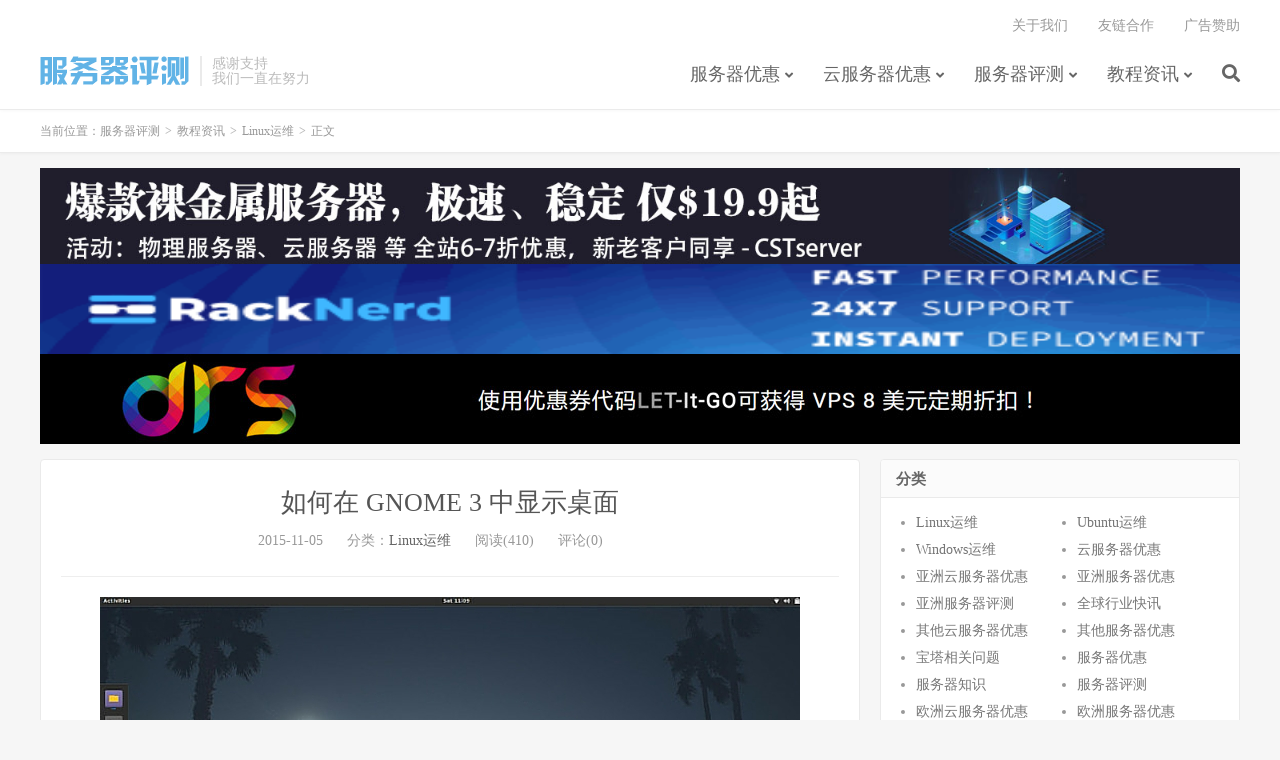

--- FILE ---
content_type: text/html; charset=UTF-8
request_url: https://www.serverspc.com/28323.html
body_size: 7918
content:
<!DOCTYPE HTML>
<html>
<head>
<meta charset="UTF-8">
<link rel="dns-prefetch" href="//apps.bdimg.com">
<meta http-equiv="X-UA-Compatible" content="IE=11,IE=10,IE=9,IE=8">
<meta name="viewport" content="width=device-width, initial-scale=1.0, user-scalable=0, minimum-scale=1.0, maximum-scale=1.0">
<meta name="apple-mobile-web-app-title" content="服务器评测">
<meta http-equiv="Cache-Control" content="no-siteapp">
<title>如何在 GNOME 3 中显示桌面-服务器评测</title>
<meta name='robots' content='max-image-preview:large' />
<link rel='dns-prefetch' href='//www.serverspc.com' />
<link rel='dns-prefetch' href='//s.w.org' />
<link rel='stylesheet' id='_bootstrap-css'  href='https://www.serverspc.com/wp-content/themes/dux6.4/css/bootstrap.min.css?ver=6.4' type='text/css' media='all' />
<link rel='stylesheet' id='_fontawesome-css'  href='https://www.serverspc.com/wp-content/themes/dux6.4/css/font-awesome.min.css?ver=6.4' type='text/css' media='all' />
<link rel='stylesheet' id='_main-css'  href='https://www.serverspc.com/wp-content/themes/dux6.4/css/main.css?ver=6.4' type='text/css' media='all' />
<link rel='stylesheet' id='enlighterjs-css'  href='https://www.serverspc.com/wp-content/plugins/enlighter/cache/enlighterjs.min.css?ver=NSqpy4MDwct9yV2' type='text/css' media='all' />
<script type='text/javascript' src='https://www.serverspc.com/wp-content/themes/dux6.4/js/libs/jquery.min.js?ver=6.4' id='jquery-js'></script>
<link rel="https://api.w.org/" href="https://www.serverspc.com/wp-json/" /><link rel="alternate" type="application/json" href="https://www.serverspc.com/wp-json/wp/v2/posts/28323" /><link rel="canonical" href="https://www.serverspc.com/28323.html" />
<link rel="alternate" type="application/json+oembed" href="https://www.serverspc.com/wp-json/oembed/1.0/embed?url=https%3A%2F%2Fwww.serverspc.com%2F28323.html" />
<link rel="alternate" type="text/xml+oembed" href="https://www.serverspc.com/wp-json/oembed/1.0/embed?url=https%3A%2F%2Fwww.serverspc.com%2F28323.html&#038;format=xml" />
<meta name="keywords" content="快捷键, 按下, 显示, 桌面, Linux运维">
<meta name="description" content="这篇文章主要介绍了如何在 GNOME 3 中显示桌面，具有很好的参考价值，希望对大家有所帮助。一起跟随小编过来看看吧...">
<link rel="shortcut icon" href="https://www.serverspc.com/favicon.ico">
<!--[if lt IE 9]><script src="https://www.serverspc.com/wp-content/themes/dux6.4/js/libs/html5.min.js"></script><![endif]-->
</head>
<body class="post-template-default single single-post postid-28323 single-format-standard m-excerpt-cat comment-open site-layout-2 text-justify-on m-sidebar">
<header class="header">
	<div class="container">
		<div class="logo"><a href="https://www.serverspc.com" title="服务器评测-国外服务器评测，VPS优惠码，美国VPS评测，香港云主机测评"><img src="http://www.serverspc.com/wp-content/uploads/2020/11/logo-1.png" alt="服务器评测-国外服务器评测，VPS优惠码，美国VPS评测，香港云主机测评">服务器评测</a></div>		<div class="brand">感谢支持<br>我们一直在努力</div>		<ul class="site-nav site-navbar">
			<li id="menu-item-66" class="menu-item menu-item-type-taxonomy menu-item-object-category menu-item-has-children menu-item-66"><a href="https://www.serverspc.com/category/fwqyh">服务器优惠</a>
<ul class="sub-menu">
	<li id="menu-item-70" class="menu-item menu-item-type-taxonomy menu-item-object-category menu-item-70"><a href="https://www.serverspc.com/category/fwqyh/usafwqyh">美国服务器优惠</a></li>
	<li id="menu-item-98910" class="menu-item menu-item-type-taxonomy menu-item-object-category menu-item-98910"><a href="https://www.serverspc.com/category/fwqyh/ouzhoufwq">欧洲服务器优惠</a></li>
	<li id="menu-item-103262" class="menu-item menu-item-type-taxonomy menu-item-object-category menu-item-103262"><a href="https://www.serverspc.com/category/fwqyh/yazhoufwq">亚洲服务器优惠</a></li>
	<li id="menu-item-103268" class="menu-item menu-item-type-taxonomy menu-item-object-category menu-item-103268"><a href="https://www.serverspc.com/category/fwqyh/qtfwq">其他服务器优惠</a></li>
</ul>
</li>
<li id="menu-item-67" class="menu-item menu-item-type-taxonomy menu-item-object-category menu-item-has-children menu-item-67"><a href="https://www.serverspc.com/category/vpsyh">云服务器优惠</a>
<ul class="sub-menu">
	<li id="menu-item-71" class="menu-item menu-item-type-taxonomy menu-item-object-category menu-item-71"><a href="https://www.serverspc.com/category/vpsyh/usavpsyh">美国云服务器优惠</a></li>
	<li id="menu-item-103267" class="menu-item menu-item-type-taxonomy menu-item-object-category menu-item-103267"><a href="https://www.serverspc.com/category/vpsyh/ouzhoucloud">欧洲云服务器优惠</a></li>
	<li id="menu-item-103265" class="menu-item menu-item-type-taxonomy menu-item-object-category menu-item-103265"><a href="https://www.serverspc.com/category/vpsyh/yazhoucloud">亚洲云服务器优惠</a></li>
	<li id="menu-item-103266" class="menu-item menu-item-type-taxonomy menu-item-object-category menu-item-103266"><a href="https://www.serverspc.com/category/vpsyh/othercloud">其他云服务器优惠</a></li>
</ul>
</li>
<li id="menu-item-103274" class="menu-item menu-item-type-taxonomy menu-item-object-category menu-item-has-children menu-item-103274"><a href="https://www.serverspc.com/category/fwqpc">服务器评测</a>
<ul class="sub-menu">
	<li id="menu-item-13" class="menu-item menu-item-type-taxonomy menu-item-object-category menu-item-13"><a href="https://www.serverspc.com/category/fwqpc/vpspc">亚洲服务器评测</a></li>
	<li id="menu-item-18" class="menu-item menu-item-type-taxonomy menu-item-object-category menu-item-18"><a href="https://www.serverspc.com/category/fwqpc/usaservers">美国服务器评测</a></li>
</ul>
</li>
<li id="menu-item-23" class="menu-item menu-item-type-taxonomy menu-item-object-category current-post-ancestor menu-item-has-children menu-item-23"><a href="https://www.serverspc.com/category/coursenews">教程资讯</a>
<ul class="sub-menu">
	<li id="menu-item-100681" class="menu-item menu-item-type-taxonomy menu-item-object-category menu-item-100681"><a href="https://www.serverspc.com/category/coursenews/qqhykx">全球行业快讯</a></li>
	<li id="menu-item-73" class="menu-item menu-item-type-taxonomy menu-item-object-category current-post-ancestor current-menu-parent current-post-parent menu-item-73"><a href="https://www.serverspc.com/category/coursenews/linuxcourse">Linux运维</a></li>
	<li id="menu-item-96982" class="menu-item menu-item-type-taxonomy menu-item-object-category menu-item-96982"><a href="https://www.serverspc.com/category/coursenews/ubuntucourse">Ubuntu运维</a></li>
	<li id="menu-item-96" class="menu-item menu-item-type-taxonomy menu-item-object-category menu-item-96"><a href="https://www.serverspc.com/category/coursenews/windowscourse">Windows运维</a></li>
	<li id="menu-item-74" class="menu-item menu-item-type-taxonomy menu-item-object-category menu-item-74"><a href="https://www.serverspc.com/category/coursenews/btcn">宝塔相关问题</a></li>
	<li id="menu-item-94" class="menu-item menu-item-type-taxonomy menu-item-object-category menu-item-94"><a href="https://www.serverspc.com/category/coursenews/jyfx">站长经验分享</a></li>
	<li id="menu-item-98550" class="menu-item menu-item-type-taxonomy menu-item-object-category menu-item-98550"><a href="https://www.serverspc.com/category/coursenews/wzjsjc">网站建设技术</a></li>
	<li id="menu-item-98666" class="menu-item menu-item-type-taxonomy menu-item-object-category menu-item-98666"><a href="https://www.serverspc.com/category/coursenews/servershelp">服务器知识</a></li>
</ul>
</li>
							<li class="navto-search"><a href="javascript:;" class="search-show active"><i class="fa fa-search"></i></a></li>
					</ul>
				<div class="topbar">
			<ul class="site-nav topmenu">
				
<li class="page_item page-item-51"><a href="https://www.serverspc.com/%e5%85%b3%e4%ba%8e%e6%88%91%e4%bb%ac">关于我们</a></li>
<li class="page_item page-item-56"><a href="https://www.serverspc.com/%e5%8f%8b%e9%93%be%e7%94%b3%e8%af%b7">友链合作</a></li>
<li class="page_item page-item-2"><a href="https://www.serverspc.com/sample-page">广告赞助</a></li>

							</ul>
			<!--  -->
		</div>
							<i class="fa fa-bars m-icon-nav"></i>
					</div>
</header>
<div class="site-search">
	<div class="container">
		<form method="get" class="site-search-form" action="https://www.serverspc.com/" ><input class="search-input" name="s" type="text" placeholder="输入关键字" value=""><button class="search-btn" type="submit"><i class="fa fa-search"></i></button></form>	</div>
</div>
	<div class="breadcrumbs">
		<div class="container">当前位置：<a href="https://www.serverspc.com">服务器评测</a> <small>></small> <a href="https://www.serverspc.com/category/coursenews">教程资讯</a> <small>></small> <a href="https://www.serverspc.com/category/coursenews/linuxcourse">Linux运维</a> <small>></small> 正文</div>
	</div>
<div class="orbui orbui-site orbui-site-01"><div class="container"><a href="https://www.serverspc.com/goto/z64d" rel="nofollow" target="_blank"><img src="https://www.serverspc.com/wp-content/uploads/2024/10/cstserver-ad-1500x120-2.jpg" /></a></div>
<!-- 广告一 -->
<a href="https://my.racknerd.com/aff.php?aff=15563" rel="nofollow" target="_blank"><img src="https://racknerd.com/banners/468x60.gif" alt="RackNerd Banner 468x60" width="1200" height="90"></a>
<!-- 广告二 -->
<a href="https://portal.drserver.net/?affid=350" rel="nofollow" target="_blank"><img src="https://www.serverspc.com/ad/drsAD.jpg" alt="RackNerd Banner 468x60" width="1200" height="90"></a>
<!-- 广告三 
<a href="https://www.serverspc.com/goto/o084" rel="nofollow" target="_blank"><img src="https://www.serverspc.com/ad/cncsz.jpg" width="1200" height="90"></a> --></div><section class="container">
	<div class="content-wrap">
	<div class="content">
				<header class="article-header">
			<h1 class="article-title"><a href="https://www.serverspc.com/28323.html">如何在 GNOME 3 中显示桌面</a></h1>
			<div class="article-meta">
				<span class="item">2015-11-05</span>
												<span class="item">分类：<a href="https://www.serverspc.com/category/coursenews/linuxcourse" rel="category tag">Linux运维</a></span>
				<span class="item post-views">阅读(410)</span>				<span class="item">评论(0)</span>				<span class="item"></span>
			</div>
		</header>
		<article class="article-content">
						<p style="text-align: center"><img class="alignnone size-full wp-image-28306" src="https://ftp.serverspc.com/2021/01/151105090485321.jpg" width="700" height="400" alt="" srcset="https://www.serverspc.com/wp-content/uploads/2021/01/151105090485321.jpg 700w, https://www.serverspc.com/wp-content/uploads/2021/01/151105090485321-300x171.jpg 300w" sizes="(max-width: 700px) 100vw, 700px" /></p>
<p style="text-align: center"><em>How to show desktop in GNOME 3</em></p>
<p>你<strong>如何在 GNOME 3 中显示桌面</strong>？GNOME是一个很棒的桌面环境但是它更加专注于在程序间切换。如果你想关闭所有运行中的窗口，仅仅显示桌面呢？</p>
<p>在Windows中，你可以按下Windows+D。在Ubuntu Unity中，可以用Ctrl+Super+D快捷键。不过由于一些原因，GNOME禁用了显示桌面的快捷键。</p>
<p>当你按下Super+D或者Ctrl+Super+D，什么都不会发生。如果你想要看到桌面，你得一个个最小化窗口。如果你有好几个打开的窗口那么这会非常不方便。</p>
<p>在本教程中，我将会向你展示在GNOME 3中添加显示桌面的快捷键。</p>
<p>&nbsp;</p>
<h4 id="toc_1">在GNOME 3 中添加显示桌面的快捷键</p>
<p>我在本教程的使用的是带有GNOME 3.18的Antergos Linux，但是这些步骤对于任何GNOME 3版本的Linux发行版都适用。同时，Antergos也使用了Numix主题作为默认主题。因此你也许不会看到平常的GNOME图标。但是我相信步骤是一目了然的，很容易就能理解。</p>
<p>&nbsp;</p>
<h4 id="toc_2">第一步</p>
<p>进入系统设置。点击右上角，在下拉列表中，点击系统设置图标。</p>
<p class="article_img"><img loading="lazy" class="alignnone size-full wp-image-28311" src="https://ftp.serverspc.com/2021/01/151105090485322.png" width="647" height="424" alt="System Settings in GNOME Antergos Linux" srcset="https://www.serverspc.com/wp-content/uploads/2021/01/151105090485322.png 647w, https://www.serverspc.com/wp-content/uploads/2021/01/151105090485322-300x197.png 300w" sizes="(max-width: 647px) 100vw, 647px" /></p>
<p class="article_img_desc"><em>System Settings in GNOME Antergos Linux</em></p>
<p>&nbsp;</p>
<h4 id="toc_3">第二步</p>
<p>当你在系统设置中时，寻找Keyboard设置。</p>
<p class="article_img"><img loading="lazy" class="alignnone size-full wp-image-28312" src="https://ftp.serverspc.com/2021/01/151105090485323.png" width="740" height="583" alt="Keyboard settings in GNOME 3" srcset="https://www.serverspc.com/wp-content/uploads/2021/01/151105090485323.png 740w, https://www.serverspc.com/wp-content/uploads/2021/01/151105090485323-300x236.png 300w" sizes="(max-width: 740px) 100vw, 740px" /></p>
<p class="article_img_desc"><em>Keyboard settings in GNOME 3</em></p>
<p>&nbsp;</p>
<h4 id="toc_4">第三步</p>
<p>在这里，选择<strong>Shortcuts</strong>标签并在左边拦选择<strong>Navigation</strong>。向下滚动一点查找<strong>Hide all normal windows</strong>。你会看见它已经被禁用了。</p>
<p class="article_img"><img loading="lazy" class="alignnone size-full wp-image-28315" src="https://ftp.serverspc.com/2021/01/151105090485324.jpg" width="700" height="423" alt="Shortcut keys in GNOME 3" srcset="https://www.serverspc.com/wp-content/uploads/2021/01/151105090485324.jpg 700w, https://www.serverspc.com/wp-content/uploads/2021/01/151105090485324-300x181.jpg 300w" sizes="(max-width: 700px) 100vw, 700px" /></p>
<p class="article_img_desc"><em>Shortcut keys in GNOME 3</em></p>
<p>&nbsp;</p>
<h4 id="toc_5">第四步</p>
<p>在&ldquo;Hide all normla windows&rdquo;上面点击一下。你会看到它变成了<strong>New accelerator</strong>。现在无论你按下哪个键，它都会被指定为显示桌面的快捷键。</p>
<p>如果你不小心按下了错误的组合键，只要按下退格它就会被禁用。再次点击并使用需要的组合键。</p>
<p class="article_img"><img loading="lazy" class="alignnone size-full wp-image-28317" src="https://ftp.serverspc.com/2021/01/151105090485325.jpg" width="700" height="423" alt="Shortcut key edit in GNOME 3" srcset="https://www.serverspc.com/wp-content/uploads/2021/01/151105090485325.jpg 700w, https://www.serverspc.com/wp-content/uploads/2021/01/151105090485325-300x181.jpg 300w" sizes="(max-width: 700px) 100vw, 700px" /></p>
<p class="article_img_desc"><em>Shortcut key edit in GNOME 3</em></p>
<p>&nbsp;</p>
<h4 id="toc_6">第五步</p>
<p>一旦设置了组合键，只要关闭系统设置。不用保存设置因为更改是立即生效的。在本例中，我使用Ctrl+Super+D来与我在Ubuntu Unity中的使用习惯保持一致。</p>
<p class="article_img"><img loading="lazy" class="alignnone size-full wp-image-28321" src="https://ftp.serverspc.com/2021/01/151105090485326.jpg" width="700" height="423" alt="Keyboard shortcut edit in GNOME" srcset="https://www.serverspc.com/wp-content/uploads/2021/01/151105090485326.jpg 700w, https://www.serverspc.com/wp-content/uploads/2021/01/151105090485326-300x181.jpg 300w" sizes="(max-width: 700px) 100vw, 700px" /></p>
<p class="article_img_desc"><em>Keyboard shortcut edit in GNOME</em></p>
<p>就是这样。享受GNOME 3中的显示桌面快捷键吧。我希望这篇教程对你们有用。有任何问题、建议或者留言都欢迎:)</p>
<hr />
<p>via: http://itsfoss.com/show-desktop-gnome-3/</p>
<p>作者：Abhishek 译者：geekpi 校对：Caroline</p>
<p>本文由 LCTT 原创编译，Linux中国 荣誉推出</p>
<p><span style="font-size: small"><strong>本文永久更新链接地址</strong></span>：http://www.linuxidc.com/Linux/2015-11/124819.htm</p>
		</article>
						            <div class="post-actions">
            	<a href="javascript:;" etap="like" class="post-like action action-like" data-pid="28323"><i class="fa fa-thumbs-o-up"></i>赞(<span>0</span>)</a>            	            	            </div>
        		<div class="post-copyright">转载请注明出处：<a href="https://www.serverspc.com">服务器评测</a> &raquo; <a href="https://www.serverspc.com/28323.html">如何在 GNOME 3 中显示桌面</a></div>		
					<div class="action-share"><div class="bdsharebuttonbox">
<span>分享到：</span>
<a class="bds_qzone" data-cmd="qzone" title="分享到QQ空间"></a>
<a class="bds_tsina" data-cmd="tsina" title="分享到新浪微博"></a>
<a class="bds_weixin" data-cmd="weixin" title="分享到微信"></a>
<a class="bds_tqq" data-cmd="tqq" title="分享到腾讯微博"></a>
<a class="bds_sqq" data-cmd="sqq" title="分享到QQ好友"></a>
<a class="bds_bdhome" data-cmd="bdhome" title="分享到百度新首页"></a>
<a class="bds_tqf" data-cmd="tqf" title="分享到腾讯朋友"></a>
<a class="bds_youdao" data-cmd="youdao" title="分享到有道云笔记"></a>
<a class="bds_more" data-cmd="more">更多</a> <span>(</span><a class="bds_count" data-cmd="count" title="累计分享0次">0</a><span>)</span>
</div>
<script>
window._bd_share_config = {
    common: {
		"bdText"     : "",
		"bdMini"     : "2",
		"bdMiniList" : false,
		"bdPic"      : "",
		"bdStyle"    : "0",
		"bdSize"     : "24"
    },
    share: [{
        bdCustomStyle: "http://serverspc.com/wp-content/themes/dux6.4/css/share.css"
    }]
}
with(document)0[(getElementsByTagName("head")[0]||body).appendChild(createElement("script")).src="http://bdimg.share.baidu.com/static/api/js/share.js?cdnversion="+~(-new Date()/36e5)];
</script></div>
		
		<div class="article-tags">标签：<a href="https://www.serverspc.com/tag/%e5%bf%ab%e6%8d%b7%e9%94%ae" rel="tag">快捷键</a><a href="https://www.serverspc.com/tag/%e6%8c%89%e4%b8%8b" rel="tag">按下</a><a href="https://www.serverspc.com/tag/%e6%98%be%e7%a4%ba" rel="tag">显示</a><a href="https://www.serverspc.com/tag/%e6%a1%8c%e9%9d%a2" rel="tag">桌面</a></div>
		
		
		            <nav class="article-nav">
                <span class="article-nav-prev">上一篇<br><a href="https://www.serverspc.com/28232.html" rel="prev">CentOS配置IP地址</a></span>
                <span class="article-nav-next">下一篇<br><a href="https://www.serverspc.com/28301.html" rel="next">Linux下Python的安装以及注意事项</a></span>
            </nav>
        
				<div class="relates"><div class="title"><h3>相关推荐</h3></div><ul><li><a href="https://www.serverspc.com/112971.html">巨量核心EPYC服务器：高达64核，配极速NVMe硬盘，德荷法美加可选，尊享加密货币支付。</a></li><li><a href="https://www.serverspc.com/112722.html">荷兰、德国、乌克兰和美国的专用服务器优惠</a></li><li><a href="https://www.serverspc.com/112594.html">[埃沃斯特]Ryzen / Intel / GPU 专用服务器在马来西亚 |中国优化航线可用</a></li><li><a href="https://www.serverspc.com/111574.html">📣 最新的 AMD 第 4 代和第 5 代 |欧盟 RTX 2080Ti、RTX 5070Ti |高带宽 |欧盟 |加利福尼亚 |新加坡 |在</a></li><li><a href="https://www.serverspc.com/105171.html">wordpress广告管理插件24款 管理网站广告代码很方便</a></li><li><a href="https://www.serverspc.com/104441.html">Linux可视化桌面脚本—可使用浏览器访问Linux桌面环境教程</a></li><li><a href="https://www.serverspc.com/104138.html">Windows11 4合1纯净版，不忘初心精简版，不需要TPM2.0和硬件限制</a></li><li><a href="https://www.serverspc.com/103947.html">wordpress主题显示不出来的原因及解决方法</a></li></ul></div>					</div>
	</div>
	<div class="sidebar">
<div class="widget widget_categories"><h3>分类</h3>
			<ul>
					<li class="cat-item cat-item-7"><a href="https://www.serverspc.com/category/coursenews/linuxcourse">Linux运维</a>
</li>
	<li class="cat-item cat-item-6749"><a href="https://www.serverspc.com/category/coursenews/ubuntucourse">Ubuntu运维</a>
</li>
	<li class="cat-item cat-item-14"><a href="https://www.serverspc.com/category/coursenews/windowscourse">Windows运维</a>
</li>
	<li class="cat-item cat-item-10"><a href="https://www.serverspc.com/category/vpsyh">云服务器优惠</a>
</li>
	<li class="cat-item cat-item-7616"><a href="https://www.serverspc.com/category/vpsyh/yazhoucloud">亚洲云服务器优惠</a>
</li>
	<li class="cat-item cat-item-7613"><a href="https://www.serverspc.com/category/fwqyh/yazhoufwq">亚洲服务器优惠</a>
</li>
	<li class="cat-item cat-item-2"><a href="https://www.serverspc.com/category/fwqpc/vpspc">亚洲服务器评测</a>
</li>
	<li class="cat-item cat-item-7163"><a href="https://www.serverspc.com/category/coursenews/qqhykx">全球行业快讯</a>
</li>
	<li class="cat-item cat-item-7617"><a href="https://www.serverspc.com/category/vpsyh/othercloud">其他云服务器优惠</a>
</li>
	<li class="cat-item cat-item-7614"><a href="https://www.serverspc.com/category/fwqyh/qtfwq">其他服务器优惠</a>
</li>
	<li class="cat-item cat-item-8"><a href="https://www.serverspc.com/category/coursenews/btcn">宝塔相关问题</a>
</li>
	<li class="cat-item cat-item-9"><a href="https://www.serverspc.com/category/fwqyh">服务器优惠</a>
</li>
	<li class="cat-item cat-item-6892"><a href="https://www.serverspc.com/category/coursenews/servershelp">服务器知识</a>
</li>
	<li class="cat-item cat-item-1"><a href="https://www.serverspc.com/category/fwqpc">服务器评测</a>
</li>
	<li class="cat-item cat-item-7615"><a href="https://www.serverspc.com/category/vpsyh/ouzhoucloud">欧洲云服务器优惠</a>
</li>
	<li class="cat-item cat-item-6930"><a href="https://www.serverspc.com/category/fwqyh/ouzhoufwq">欧洲服务器优惠</a>
</li>
	<li class="cat-item cat-item-13"><a href="https://www.serverspc.com/category/coursenews/jyfx">站长经验分享</a>
</li>
	<li class="cat-item cat-item-6884"><a href="https://www.serverspc.com/category/coursenews/wzjsjc">网站建设技术</a>
</li>
	<li class="cat-item cat-item-12"><a href="https://www.serverspc.com/category/vpsyh/usavpsyh">美国云服务器优惠</a>
</li>
	<li class="cat-item cat-item-11"><a href="https://www.serverspc.com/category/fwqyh/usafwqyh">美国服务器优惠</a>
</li>
	<li class="cat-item cat-item-4"><a href="https://www.serverspc.com/category/fwqpc/usaservers">美国服务器评测</a>
</li>
			</ul>

			</div><div class="widget widget_ui_orbui"><div class="item"><a href="https://www.cstserver.com/index.php?rp=/announcements/38/Recommended1.25-All-people-go-to-the-cloud-China-optimizes-large-bandwidth-only-79-10G-bandwidth-unlimited-traffic-only-979-Hong-Kong-E5-as-low-as-9.8ormonth.html" target="_blank"><img src="/downloads/tb_dux.jpg"></a>
<!-- 广告一 -->
<a href="https://my.racknerd.com/aff.php?aff=15563"><img src="https://racknerd.com/banners/320x100.gif" alt="RackNerd Large Mobile Banner" width="360" height="120"></a>
<!-- 广告二
<a href="https://www.serverspc.com/goto/o084"><img src="https://www.serverspc.com/ad/cncsz360x120.jpg" width="360" height="120"></a> --></div></div></div></section>


<footer class="footer">
	<div class="container">
						<p>&copy; 2026 <a href="https://www.serverspc.com">服务器评测</a> &nbsp; 本站不销售、不代购、不提供任何支持，仅分享网络信息，请自行辨别，请遵纪守法、文明上网。
<!-- a href="http://beian.miit.gov.cn/">京ICP备19034240号-2</a -->　
<a href="http://serverspc.com/sitemap.xml">网站地图</a></p>
		<script> var _mtj = _mtj || []; (function () { var mtj = document.createElement("script"); mtj.src = "https://node94.aizhantj.com:21233/tjjs/?k=efcqwcisyjy"; var s = document.getElementsByTagName("script")[0]; s.parentNode.insertBefore(mtj, s); })(); </script>	</div>
</footer>



<script>
window.jsui={
	www: 'https://www.serverspc.com',
	uri: 'https://www.serverspc.com/wp-content/themes/dux6.4',
	ver: '6.4',
	roll: [],
	ajaxpager: '0',
	url_rp: 'https://www.serverspc.com/sample-page'
};
</script>
<script></script><script type='text/javascript' src='https://www.serverspc.com/wp-content/themes/dux6.4/js/libs/bootstrap.min.js?ver=6.4' id='bootstrap-js'></script>
<script type='text/javascript' src='https://www.serverspc.com/wp-content/themes/dux6.4/js/loader.js?ver=6.4' id='_loader-js'></script>
<script type='text/javascript' src='https://www.serverspc.com/wp-content/plugins/enlighter/cache/enlighterjs.min.js?ver=NSqpy4MDwct9yV2' id='enlighterjs-js'></script>
<script type='text/javascript' id='enlighterjs-js-after'>
!function(e,n){if("undefined"!=typeof EnlighterJS){var o={"selectors":{"block":"pre.EnlighterJSRAW","inline":"code.EnlighterJSRAW"},"options":{"indent":4,"ampersandCleanup":true,"linehover":true,"rawcodeDbclick":false,"textOverflow":"break","linenumbers":true,"theme":"enlighter","language":"generic","retainCssClasses":false,"collapse":false,"toolbarOuter":"","toolbarTop":"{BTN_RAW}{BTN_COPY}{BTN_WINDOW}{BTN_WEBSITE}","toolbarBottom":""}};(e.EnlighterJSINIT=function(){EnlighterJS.init(o.selectors.block,o.selectors.inline,o.options)})()}else{(n&&(n.error||n.log)||function(){})("Error: EnlighterJS resources not loaded yet!")}}(window,console);
</script>
</body>
</html>